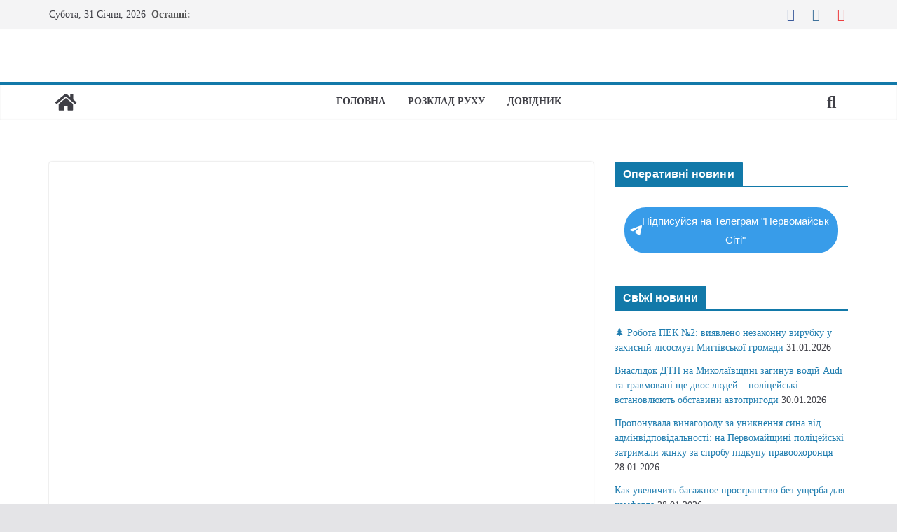

--- FILE ---
content_type: text/html; charset=utf-8
request_url: https://www.google.com/recaptcha/api2/aframe
body_size: 267
content:
<!DOCTYPE HTML><html><head><meta http-equiv="content-type" content="text/html; charset=UTF-8"></head><body><script nonce="OcntERMB5U7IuMQCXspCpA">/** Anti-fraud and anti-abuse applications only. See google.com/recaptcha */ try{var clients={'sodar':'https://pagead2.googlesyndication.com/pagead/sodar?'};window.addEventListener("message",function(a){try{if(a.source===window.parent){var b=JSON.parse(a.data);var c=clients[b['id']];if(c){var d=document.createElement('img');d.src=c+b['params']+'&rc='+(localStorage.getItem("rc::a")?sessionStorage.getItem("rc::b"):"");window.document.body.appendChild(d);sessionStorage.setItem("rc::e",parseInt(sessionStorage.getItem("rc::e")||0)+1);localStorage.setItem("rc::h",'1769949423903');}}}catch(b){}});window.parent.postMessage("_grecaptcha_ready", "*");}catch(b){}</script></body></html>